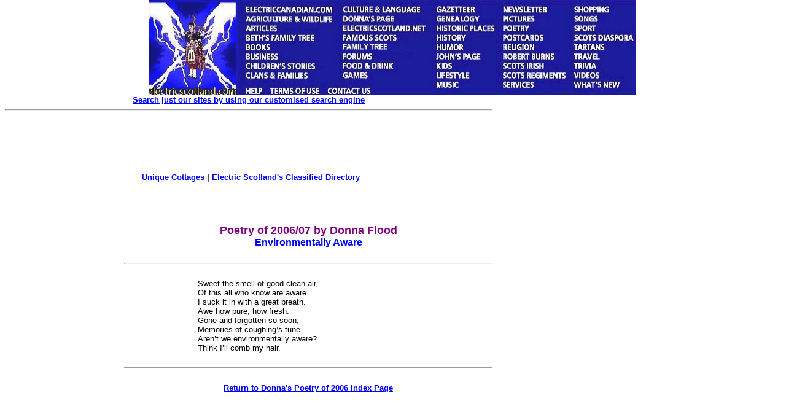

--- FILE ---
content_type: text/html
request_url: https://www.electricscotland.com/hiStory/america/donna/poetry/poem28.htm
body_size: 14691
content:
<!DOCTYPE HTML PUBLIC "-//W3C//DTD HTML 4.01 Transitional//EN" "http://www.w3.org/TR/html4/loose.dtd" >
<html>

<head>
<meta name="keywords" content="poetry, poem">
<meta name="description" content="Environmentally Aware - a poem by Donna Flood">
<meta name="GENERATOR" content="Microsoft FrontPage 6.0">
<meta name="ProgId" content="FrontPage.Editor.Document">
<meta http-equiv="Content-Type" content="text/html; charset=windows-1252">
<title>Environmentally Aware</title>
<link rel="alternate" type="application/rss+xml" title="Electric Scotland News" href="http://www.electricscotland.com/rss.xml">
<link type="text/css" rel="stylesheet" href="http://www.electricscotland.com/xcommentpro/xcp_style.css">
<meta name="Microsoft Border" content="tlb">
</head>

<body topmargin="0" style="text-align: center"><!--msnavigation--><table border="0" cellpadding="0" cellspacing="0" width="100%"><tr><td><map name="FPMap0_I1">
<area coords="4, 2, 154, 159" shape="rect" href="https://electricscotland.com/index.html">
<area target="_blank" coords="156, 7, 313, 24" shape="rect" href="https://electriccanadian.com/">
<area coords="156, 24, 313, 41" shape="rect" href="https://electricscotland.com/nature/index.htm">
<area href="https://electricscotland.com/history/articles/index.htm" shape="rect" coords="158, 41, 223, 55">
<area href="https://electricscotland.com/bnft/index.htm" shape="rect" coords="158, 54, 284, 71">
<area href="https://electricscotland.com/books/index.htm" shape="rect" coords="157, 67, 216, 84">
<area href="https://electricscotland.com/business/index.htm" shape="rect" coords="156, 86, 237, 99">
<area href="https://electricscotland.com/kids/childrens_stories.htm" shape="rect" coords="158, 99, 297, 115">
<area href="https://electricscotland.com/webclans/index.html" shape="rect" coords="156, 115, 277, 132">
<area href="http://www.electricscotland.org/help/" shape="rect" coords="156, 139, 197, 154">
<area href="https://electricscotland.com/ester.htm" shape="rect" coords="201, 138, 284, 159">
<area href="https://electricscotland.com/contact.htm" shape="rect" coords="292, 137, 371, 159">
<area href="https://electricscotland.com/culture/" shape="rect" coords="316, 6, 459, 25">
<area href="https://electricscotland.com/history/america/donna/" shape="rect" coords="316, 25, 430, 39">
<area href="https://electricscotland.com/" shape="rect" coords="316, 41, 460, 56">
<area href="https://electricscotland.com/history/significant_scots.htm" shape="rect" coords="316, 58, 420, 70">
<area href="https://electricscotland.com/familytree" shape="rect" coords="315, 69, 434, 85">
<area href="https://electricscotland.com/application.htm" shape="rect" coords="314, 85, 387, 99">
<area href="https://electricscotland.com/food/index.htm" shape="rect" coords="315, 100, 418, 115">
<area href="https://electricscotland.com/games/" shape="rect" coords="316, 116, 377, 130">
<area href="https://electricscotland.com/history/gazetteer/index.htm" shape="rect" coords="465, 7, 555, 23">
<area href="https://electricscotland.com/webclans/scotroot.htm" shape="rect" coords="465, 25, 562, 40">
<area href="https://electricscotland.com/historic/index.html" shape="rect" coords="469, 40, 571, 55">
<area href="https://electricscotland.com/history/index.htm" shape="rect" coords="467, 56, 538, 70">
<area href="https://electricscotland.com/humour/index.htm" shape="rect" coords="468, 69, 543, 84">
<area href="https://electricscotland.com/poetry/henderson/" shape="rect" coords="468, 85, 556, 100">
<area href="https://electricscotland.com/kids/index.htm" shape="rect" coords="468, 101, 521, 114">
<area href="https://electricscotland.com/lifestyle/index.htm" shape="rect" coords="467, 115, 545, 129">
<area href="https://electricscotland.com/music/index.htm" shape="rect" coords="469, 130, 537, 146">
<area href="https://electricscotland.com/newsletter/index.htm" shape="rect" coords="573, 8, 665, 24">
<area href="https://electricscotland.com/travel/pitlochry/pictures_tours.htm" shape="rect" coords="573, 25, 661, 38">
<area href="https://electricscotland.com/poetry/index.htm" shape="rect" coords="577, 39, 641, 53">
<area href="https://electricscotland.com/cards" shape="rect" coords="570, 53, 666, 69">
<area href="https://electricscotland.com/bible/index.htm" shape="rect" coords="574, 70, 652, 85">
<area href="https://electricscotland.com/burns/index.html" shape="rect" coords="576, 84, 679, 101">
<area href="https://electricscotland.com/history/scotsirish/scotsirishndx.htm" shape="rect" coords="571, 102, 667, 114">
<area href="https://electricscotland.com/history/scotreg/" shape="rect" coords="573, 113, 690, 131">
<area href="https://electricscotland.com/services/index.htm" shape="rect" coords="571, 130, 646, 146">
<area href="https://electricscotland.com/shopmall.htm" shape="rect" coords="690, 8, 778, 23">
<area href="https://electricscotland.com/poetry/henderson/singalong/" shape="rect" coords="690, 23, 751, 39">
<area href="https://electricscotland.com/history/sport/" shape="rect" coords="691, 40, 753, 55">
<area href="https://electricscotland.com/history/world.htm" shape="rect" coords="693, 54, 799, 68">
<area href="https://electricscotland.com/tartans/index.htm" shape="rect" coords="693, 69, 764, 85">
<area href="https://electricscotland.com/travel/index.htm" shape="rect" coords="694, 84, 755, 98">
<area href="https://electricscotland.com/scottish_trivia.htm" shape="rect" coords="694, 101, 752, 115">
<area href="https://electricscotland.com/music/videos/index.htm" shape="rect" coords="694, 116, 756, 130">
<area href="https://electricscotland.com/whatsnew.htm" shape="rect" coords="692, 131, 789, 145">
</map>
<img border="0" src="https://electricscotland.com/images/menunew.jpg" width="796" height="155" usemap="#FPMap0_I1">
<table border="0" width="794" cellspacing="0" cellpadding="0">
	<tr>
		<td border="0" width="790" align="center"><b>
		<font face="Arial" size="2"><a href="../../../../search.htm">Search just our 
		sites by using our customised search engine</a></font></b><hr></td>
	</tr>
</table>
<table border="0" width="800">
	<tr>
		<td width="786" align="center">
		<!-- Top_border -->
<ins class='dcmads' style='display:inline-block;width:728px;height:90px'
    data-dcm-placement='N217801.4148622ELECTRICSCOTLAND/B25826054.303882305'
    data-dcm-rendering-mode='script'
    data-dcm-https-only
    data-dcm-gdpr-applies='gdpr=${GDPR}'
    data-dcm-gdpr-consent='gdpr_consent=${GDPR_CONSENT_755}'
    data-dcm-addtl-consent='addtl_consent=${ADDTL_CONSENT}'
    data-dcm-ltd='false'
    data-dcm-resettable-device-id=''
    data-dcm-app-id=''>
  <script src='https://www.googletagservices.com/dcm/dcmads.js'></script>
</ins><br>	
						<b><font face="Arial" size="2">
		<a target="_blank" href="https://www.unique-cottages.co.uk/">Unique 
		Cottages</a> | <a href="https://electricscotland.com/classified.htm">
		Electric Scotland&#39;s Classified Directory</a></font></b></td>
	</tr>
</table>
<table border="0" width="794" cellpadding="0">
	<tr>
	</tr>
</table>
<table border="0" width="800">
	<tr>
		<td width="780"></td>
		<td align="center">
		<script src="https://www.googletagservices.com/dcm/dcmads.js"></script>
		</td>
	</tr>
</table>
<table border="0" width="794">
	<tr>
		<td width="788" align="center">&nbsp;</td>
	</tr>
</table>
<p></p>

</td></tr><!--msnavigation--></table><!--msnavigation--><table dir="ltr" border="0" cellpadding="0" cellspacing="0" width="100%"><tr><td valign="top" width="1%">
<div align="right">
	<table id="table1" align="right" border="0" bordercolor="#111111" cellpadding="5" style="border-collapse: collapse" width="170">
		<tr>
			<td align="left" valign="top" width="160">
			<a onclick="takeprint(event)" href="javascript:void(0)" id="printbtn">
			<!--<img alt="Click here to get a Printer Friendly Page" border="0" height="27" src="https://electricscotland.com/images/printer_friendly.gif" width="160">-->
			<img alt="Click here to get a Printer Friendly Page" src="https://electricscotland.com/images/printer_friendly.gif" width="140" height="27" border="0"><img alt="Smiley" src="https://electricscotland.com/wlEmoticon-smile[1].png" style="padding-bottom: 4px" width height border="0"></a><b><font face="Arial" size="2"><br>
			<br>
			<script src="https://www.googletagservices.com/dcm/dcmads.js"></script>
			</font></b></td>
			<ins class="dcmads" style="display: inline-block; width: 160px; height: 600px" data-dcm-placement="N217801.4148622ELECTRICSCOTLAND/B25826054.304147693" data-dcm-rendering-mode="iframe" data-dcm-https-only data-dcm-gdpr-applies="gdpr=${GDPR}" data-dcm-gdpr-consent="gdpr_consent=${GDPR_CONSENT_755}" data-dcm-addtl-consent="addtl_consent=${ADDTL_CONSENT}" data-dcm-ltd="false" data-dcm-resettable-device-id data-dcm-app-id>
			<script src="https://www.googletagservices.com/dcm/dcmads.js"></script>
			</ins>
		</tr>
	</table>
</div>
</td><td valign="top" width="24"></td><!--msnavigation--><td valign="top">

<div align="left">
  <table border="0" cellpadding="0" style="border-collapse: collapse" width="600" id="table5">
    <tr>
      <td>
      <p align="center"><b><font face="Arial" size="4" color="#800080">Poetry of 
      2006/07 by Donna Flood</font></b><font face="Arial" size="2"><br>
      </font><b><font face="Arial" color="#0000FF">Environmentally Aware</font></b></td>
    </tr>
  </table>
</div>
<div align="left">
  <table border="0" cellpadding="0" style="border-collapse: collapse" width="600" id="table6">
    <tr>
      <td><hr></td>
    </tr>
  </table>
</div>
<div align="left">
  <table border="0" cellpadding="0" style="border-collapse: collapse" width="600" id="table7">
    <tr>
      <td>
         <blockquote>
           <blockquote>
             <blockquote>
               <p><font face="Arial" size="2">Sweet the smell of good clean air,<br>
               Of this all who know are aware.<br>
               I suck it in with a great breath.<br>
               Awe how pure, how fresh.<br>
               Gone and forgotten so soon,<br>
               Memories of coughing’s tune.<br>
               Aren’t we environmentally aware?<br>
               Think I’ll comb my hair.</font></p>
             </blockquote>
           </blockquote>
         </blockquote>
      </td>
    </tr>
  </table>
</div>
<div align="left">
  <table border="0" cellpadding="0" style="border-collapse: collapse" width="600" id="table8">
    <tr>
      <td><hr></td>
    </tr>
  </table>
</div>
<div align="left">
  <table border="0" cellpadding="0" style="border-collapse: collapse" width="600" id="table9">
    <tr>
      <td>
      <p align="center"><b><font face="Arial" size="2"><a href="index.htm">
      Return to Donna's Poetry of 2006 Index Page</a></font></b></td>
    </tr>
  </table>
</div>

<!--msnavigation--></td></tr><!--msnavigation--></table><!--msnavigation--><table border="0" cellpadding="0" cellspacing="0" width="100%"><tr><td>
	<table id="table1" border="0" cellpadding="0" style="border-collapse: collapse" width="800">
		<tr>
			<td><br>
			</td>
		</tr>
	</table>
	<p></p>
	<div align="left">
		<table id="table2" border="0" cellpadding="0" style="border-collapse: collapse" width="800">
			<tr>
				<td>
				<p align="center">&nbsp; </td>
			</tr>
		</table>
		<p><font face="Arial" size="2"></p>
		<div align="left">
			<table border="0" width="600">
				<tr>
					<td><hr>
					<p align="justify"><font size="2">This comment system 
					requires you to be logged in through either a Disqus account 
					or an account you already have with Google, X, Facebook or 
					Yahoo. In the event you don't have an account with any of 
					these companies then you can create an account with Disqus. 
					All comments are moderated so they won't display until the 
					moderator has approved your comment. </font></p>
					<div id="disqus_thread">
					</div>
					<p>
					<script>
    /**
     *  RECOMMENDED CONFIGURATION VARIABLES: EDIT AND UNCOMMENT 
     *  THE SECTION BELOW TO INSERT DYNAMIC VALUES FROM YOUR 
     *  PLATFORM OR CMS.
     *  
     *  LEARN WHY DEFINING THESE VARIABLES IS IMPORTANT: 
     *  https://disqus.com/admin/universalcode/#configuration-variables
     */
    /*
    var disqus_config = function () {
        // Replace PAGE_URL with your page's canonical URL variable
        this.page.url = PAGE_URL;  
        
        // Replace PAGE_IDENTIFIER with your page's unique identifier variable
        this.page.identifier = PAGE_IDENTIFIER; 
    };
    */
    
    (function() {  // REQUIRED CONFIGURATION VARIABLE: EDIT THE SHORTNAME BELOW
        var d = document, s = d.createElement('script');
        
        // IMPORTANT: Replace EXAMPLE with your forum shortname!
        s.src = 'https://escotland.disqus.com/embed.js';
        
        s.setAttribute('data-timestamp', +new Date());
        (d.head || d.body).appendChild(s);
    })();
</script>
					<noscript>
					Please enable JavaScript to view the 
    <a href="https://disqus.com/?ref_noscript" rel="nofollow">
        comments powered by Disqus.
    </a>
					</noscript></p>
					<p><font face="Verdana" size="2">
					<a href="http://disqus.com" class="dsq-brlink">comments 
					powered by <span class="logo-disqus">Disqus</span></a>
					</font></p>
					<p></p>
					<p></td>
				</tr>
			</table>
		</div>
		<p>
		<script type="text/javascript">
	window.onload = function(){document.getElementById("printbtn").style.visibility = "visible"};
try {
var pageTracker = _gat._getTracker("UA-249123-12");
pageTracker._trackPageview();
} catch(err) {}</script>
		</p>
		<p>
		<!-- Quantcast Tag -->
		<script type="text/javascript">
var _qevents = _qevents || [];

(function() {
var elem = document.createElement('script');
elem.src = (document.location.protocol == "https:" ? "https://secure" : "http://edge") + ".quantserve.com/quant.js";
elem.async = true;
elem.type = "text/javascript";
var scpt = document.getElementsByTagName('script')[0];
scpt.parentNode.insertBefore(elem, scpt);
})();

_qevents.push({
qacct:"p-a3iOnAvnvZ9sY"
});
</script>
		<script type="text/javascript" src="https://electricscotland.com/print.js"></script>
		<noscript>
		<div style="display:none;">
<img src="//pixel.quantserve.com/pixel/p-a3iOnAvnvZ9sY.gif" border="0" height="1" width="1" alt="Quantcast"/>
</div>
		</noscript>
		<!-- End Quantcast tag --></p>
		<p>
		<!-- 728x90/320x50 sticky footer -->
		<script type="text/javascript" src="https://apis.google.com/js/plusone.js"></script>
		</font></div>
	
</td></tr><!--msnavigation--></table></body>

</html>
